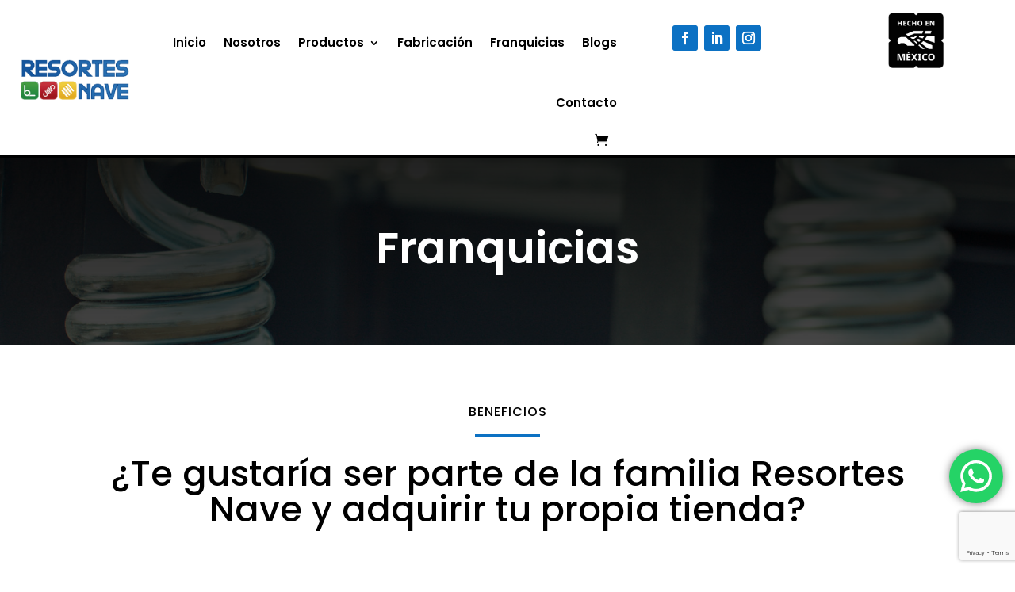

--- FILE ---
content_type: text/html; charset=utf-8
request_url: https://www.google.com/recaptcha/api2/anchor?ar=1&k=6LecyWkpAAAAAGDK2t29Qwq8-cCOYvhoVpKFgUAS&co=aHR0cHM6Ly9yZXNvcnRlc25hdmUuY29tOjQ0Mw..&hl=en&v=PoyoqOPhxBO7pBk68S4YbpHZ&size=invisible&anchor-ms=20000&execute-ms=30000&cb=lyu639q8c1dr
body_size: 48557
content:
<!DOCTYPE HTML><html dir="ltr" lang="en"><head><meta http-equiv="Content-Type" content="text/html; charset=UTF-8">
<meta http-equiv="X-UA-Compatible" content="IE=edge">
<title>reCAPTCHA</title>
<style type="text/css">
/* cyrillic-ext */
@font-face {
  font-family: 'Roboto';
  font-style: normal;
  font-weight: 400;
  font-stretch: 100%;
  src: url(//fonts.gstatic.com/s/roboto/v48/KFO7CnqEu92Fr1ME7kSn66aGLdTylUAMa3GUBHMdazTgWw.woff2) format('woff2');
  unicode-range: U+0460-052F, U+1C80-1C8A, U+20B4, U+2DE0-2DFF, U+A640-A69F, U+FE2E-FE2F;
}
/* cyrillic */
@font-face {
  font-family: 'Roboto';
  font-style: normal;
  font-weight: 400;
  font-stretch: 100%;
  src: url(//fonts.gstatic.com/s/roboto/v48/KFO7CnqEu92Fr1ME7kSn66aGLdTylUAMa3iUBHMdazTgWw.woff2) format('woff2');
  unicode-range: U+0301, U+0400-045F, U+0490-0491, U+04B0-04B1, U+2116;
}
/* greek-ext */
@font-face {
  font-family: 'Roboto';
  font-style: normal;
  font-weight: 400;
  font-stretch: 100%;
  src: url(//fonts.gstatic.com/s/roboto/v48/KFO7CnqEu92Fr1ME7kSn66aGLdTylUAMa3CUBHMdazTgWw.woff2) format('woff2');
  unicode-range: U+1F00-1FFF;
}
/* greek */
@font-face {
  font-family: 'Roboto';
  font-style: normal;
  font-weight: 400;
  font-stretch: 100%;
  src: url(//fonts.gstatic.com/s/roboto/v48/KFO7CnqEu92Fr1ME7kSn66aGLdTylUAMa3-UBHMdazTgWw.woff2) format('woff2');
  unicode-range: U+0370-0377, U+037A-037F, U+0384-038A, U+038C, U+038E-03A1, U+03A3-03FF;
}
/* math */
@font-face {
  font-family: 'Roboto';
  font-style: normal;
  font-weight: 400;
  font-stretch: 100%;
  src: url(//fonts.gstatic.com/s/roboto/v48/KFO7CnqEu92Fr1ME7kSn66aGLdTylUAMawCUBHMdazTgWw.woff2) format('woff2');
  unicode-range: U+0302-0303, U+0305, U+0307-0308, U+0310, U+0312, U+0315, U+031A, U+0326-0327, U+032C, U+032F-0330, U+0332-0333, U+0338, U+033A, U+0346, U+034D, U+0391-03A1, U+03A3-03A9, U+03B1-03C9, U+03D1, U+03D5-03D6, U+03F0-03F1, U+03F4-03F5, U+2016-2017, U+2034-2038, U+203C, U+2040, U+2043, U+2047, U+2050, U+2057, U+205F, U+2070-2071, U+2074-208E, U+2090-209C, U+20D0-20DC, U+20E1, U+20E5-20EF, U+2100-2112, U+2114-2115, U+2117-2121, U+2123-214F, U+2190, U+2192, U+2194-21AE, U+21B0-21E5, U+21F1-21F2, U+21F4-2211, U+2213-2214, U+2216-22FF, U+2308-230B, U+2310, U+2319, U+231C-2321, U+2336-237A, U+237C, U+2395, U+239B-23B7, U+23D0, U+23DC-23E1, U+2474-2475, U+25AF, U+25B3, U+25B7, U+25BD, U+25C1, U+25CA, U+25CC, U+25FB, U+266D-266F, U+27C0-27FF, U+2900-2AFF, U+2B0E-2B11, U+2B30-2B4C, U+2BFE, U+3030, U+FF5B, U+FF5D, U+1D400-1D7FF, U+1EE00-1EEFF;
}
/* symbols */
@font-face {
  font-family: 'Roboto';
  font-style: normal;
  font-weight: 400;
  font-stretch: 100%;
  src: url(//fonts.gstatic.com/s/roboto/v48/KFO7CnqEu92Fr1ME7kSn66aGLdTylUAMaxKUBHMdazTgWw.woff2) format('woff2');
  unicode-range: U+0001-000C, U+000E-001F, U+007F-009F, U+20DD-20E0, U+20E2-20E4, U+2150-218F, U+2190, U+2192, U+2194-2199, U+21AF, U+21E6-21F0, U+21F3, U+2218-2219, U+2299, U+22C4-22C6, U+2300-243F, U+2440-244A, U+2460-24FF, U+25A0-27BF, U+2800-28FF, U+2921-2922, U+2981, U+29BF, U+29EB, U+2B00-2BFF, U+4DC0-4DFF, U+FFF9-FFFB, U+10140-1018E, U+10190-1019C, U+101A0, U+101D0-101FD, U+102E0-102FB, U+10E60-10E7E, U+1D2C0-1D2D3, U+1D2E0-1D37F, U+1F000-1F0FF, U+1F100-1F1AD, U+1F1E6-1F1FF, U+1F30D-1F30F, U+1F315, U+1F31C, U+1F31E, U+1F320-1F32C, U+1F336, U+1F378, U+1F37D, U+1F382, U+1F393-1F39F, U+1F3A7-1F3A8, U+1F3AC-1F3AF, U+1F3C2, U+1F3C4-1F3C6, U+1F3CA-1F3CE, U+1F3D4-1F3E0, U+1F3ED, U+1F3F1-1F3F3, U+1F3F5-1F3F7, U+1F408, U+1F415, U+1F41F, U+1F426, U+1F43F, U+1F441-1F442, U+1F444, U+1F446-1F449, U+1F44C-1F44E, U+1F453, U+1F46A, U+1F47D, U+1F4A3, U+1F4B0, U+1F4B3, U+1F4B9, U+1F4BB, U+1F4BF, U+1F4C8-1F4CB, U+1F4D6, U+1F4DA, U+1F4DF, U+1F4E3-1F4E6, U+1F4EA-1F4ED, U+1F4F7, U+1F4F9-1F4FB, U+1F4FD-1F4FE, U+1F503, U+1F507-1F50B, U+1F50D, U+1F512-1F513, U+1F53E-1F54A, U+1F54F-1F5FA, U+1F610, U+1F650-1F67F, U+1F687, U+1F68D, U+1F691, U+1F694, U+1F698, U+1F6AD, U+1F6B2, U+1F6B9-1F6BA, U+1F6BC, U+1F6C6-1F6CF, U+1F6D3-1F6D7, U+1F6E0-1F6EA, U+1F6F0-1F6F3, U+1F6F7-1F6FC, U+1F700-1F7FF, U+1F800-1F80B, U+1F810-1F847, U+1F850-1F859, U+1F860-1F887, U+1F890-1F8AD, U+1F8B0-1F8BB, U+1F8C0-1F8C1, U+1F900-1F90B, U+1F93B, U+1F946, U+1F984, U+1F996, U+1F9E9, U+1FA00-1FA6F, U+1FA70-1FA7C, U+1FA80-1FA89, U+1FA8F-1FAC6, U+1FACE-1FADC, U+1FADF-1FAE9, U+1FAF0-1FAF8, U+1FB00-1FBFF;
}
/* vietnamese */
@font-face {
  font-family: 'Roboto';
  font-style: normal;
  font-weight: 400;
  font-stretch: 100%;
  src: url(//fonts.gstatic.com/s/roboto/v48/KFO7CnqEu92Fr1ME7kSn66aGLdTylUAMa3OUBHMdazTgWw.woff2) format('woff2');
  unicode-range: U+0102-0103, U+0110-0111, U+0128-0129, U+0168-0169, U+01A0-01A1, U+01AF-01B0, U+0300-0301, U+0303-0304, U+0308-0309, U+0323, U+0329, U+1EA0-1EF9, U+20AB;
}
/* latin-ext */
@font-face {
  font-family: 'Roboto';
  font-style: normal;
  font-weight: 400;
  font-stretch: 100%;
  src: url(//fonts.gstatic.com/s/roboto/v48/KFO7CnqEu92Fr1ME7kSn66aGLdTylUAMa3KUBHMdazTgWw.woff2) format('woff2');
  unicode-range: U+0100-02BA, U+02BD-02C5, U+02C7-02CC, U+02CE-02D7, U+02DD-02FF, U+0304, U+0308, U+0329, U+1D00-1DBF, U+1E00-1E9F, U+1EF2-1EFF, U+2020, U+20A0-20AB, U+20AD-20C0, U+2113, U+2C60-2C7F, U+A720-A7FF;
}
/* latin */
@font-face {
  font-family: 'Roboto';
  font-style: normal;
  font-weight: 400;
  font-stretch: 100%;
  src: url(//fonts.gstatic.com/s/roboto/v48/KFO7CnqEu92Fr1ME7kSn66aGLdTylUAMa3yUBHMdazQ.woff2) format('woff2');
  unicode-range: U+0000-00FF, U+0131, U+0152-0153, U+02BB-02BC, U+02C6, U+02DA, U+02DC, U+0304, U+0308, U+0329, U+2000-206F, U+20AC, U+2122, U+2191, U+2193, U+2212, U+2215, U+FEFF, U+FFFD;
}
/* cyrillic-ext */
@font-face {
  font-family: 'Roboto';
  font-style: normal;
  font-weight: 500;
  font-stretch: 100%;
  src: url(//fonts.gstatic.com/s/roboto/v48/KFO7CnqEu92Fr1ME7kSn66aGLdTylUAMa3GUBHMdazTgWw.woff2) format('woff2');
  unicode-range: U+0460-052F, U+1C80-1C8A, U+20B4, U+2DE0-2DFF, U+A640-A69F, U+FE2E-FE2F;
}
/* cyrillic */
@font-face {
  font-family: 'Roboto';
  font-style: normal;
  font-weight: 500;
  font-stretch: 100%;
  src: url(//fonts.gstatic.com/s/roboto/v48/KFO7CnqEu92Fr1ME7kSn66aGLdTylUAMa3iUBHMdazTgWw.woff2) format('woff2');
  unicode-range: U+0301, U+0400-045F, U+0490-0491, U+04B0-04B1, U+2116;
}
/* greek-ext */
@font-face {
  font-family: 'Roboto';
  font-style: normal;
  font-weight: 500;
  font-stretch: 100%;
  src: url(//fonts.gstatic.com/s/roboto/v48/KFO7CnqEu92Fr1ME7kSn66aGLdTylUAMa3CUBHMdazTgWw.woff2) format('woff2');
  unicode-range: U+1F00-1FFF;
}
/* greek */
@font-face {
  font-family: 'Roboto';
  font-style: normal;
  font-weight: 500;
  font-stretch: 100%;
  src: url(//fonts.gstatic.com/s/roboto/v48/KFO7CnqEu92Fr1ME7kSn66aGLdTylUAMa3-UBHMdazTgWw.woff2) format('woff2');
  unicode-range: U+0370-0377, U+037A-037F, U+0384-038A, U+038C, U+038E-03A1, U+03A3-03FF;
}
/* math */
@font-face {
  font-family: 'Roboto';
  font-style: normal;
  font-weight: 500;
  font-stretch: 100%;
  src: url(//fonts.gstatic.com/s/roboto/v48/KFO7CnqEu92Fr1ME7kSn66aGLdTylUAMawCUBHMdazTgWw.woff2) format('woff2');
  unicode-range: U+0302-0303, U+0305, U+0307-0308, U+0310, U+0312, U+0315, U+031A, U+0326-0327, U+032C, U+032F-0330, U+0332-0333, U+0338, U+033A, U+0346, U+034D, U+0391-03A1, U+03A3-03A9, U+03B1-03C9, U+03D1, U+03D5-03D6, U+03F0-03F1, U+03F4-03F5, U+2016-2017, U+2034-2038, U+203C, U+2040, U+2043, U+2047, U+2050, U+2057, U+205F, U+2070-2071, U+2074-208E, U+2090-209C, U+20D0-20DC, U+20E1, U+20E5-20EF, U+2100-2112, U+2114-2115, U+2117-2121, U+2123-214F, U+2190, U+2192, U+2194-21AE, U+21B0-21E5, U+21F1-21F2, U+21F4-2211, U+2213-2214, U+2216-22FF, U+2308-230B, U+2310, U+2319, U+231C-2321, U+2336-237A, U+237C, U+2395, U+239B-23B7, U+23D0, U+23DC-23E1, U+2474-2475, U+25AF, U+25B3, U+25B7, U+25BD, U+25C1, U+25CA, U+25CC, U+25FB, U+266D-266F, U+27C0-27FF, U+2900-2AFF, U+2B0E-2B11, U+2B30-2B4C, U+2BFE, U+3030, U+FF5B, U+FF5D, U+1D400-1D7FF, U+1EE00-1EEFF;
}
/* symbols */
@font-face {
  font-family: 'Roboto';
  font-style: normal;
  font-weight: 500;
  font-stretch: 100%;
  src: url(//fonts.gstatic.com/s/roboto/v48/KFO7CnqEu92Fr1ME7kSn66aGLdTylUAMaxKUBHMdazTgWw.woff2) format('woff2');
  unicode-range: U+0001-000C, U+000E-001F, U+007F-009F, U+20DD-20E0, U+20E2-20E4, U+2150-218F, U+2190, U+2192, U+2194-2199, U+21AF, U+21E6-21F0, U+21F3, U+2218-2219, U+2299, U+22C4-22C6, U+2300-243F, U+2440-244A, U+2460-24FF, U+25A0-27BF, U+2800-28FF, U+2921-2922, U+2981, U+29BF, U+29EB, U+2B00-2BFF, U+4DC0-4DFF, U+FFF9-FFFB, U+10140-1018E, U+10190-1019C, U+101A0, U+101D0-101FD, U+102E0-102FB, U+10E60-10E7E, U+1D2C0-1D2D3, U+1D2E0-1D37F, U+1F000-1F0FF, U+1F100-1F1AD, U+1F1E6-1F1FF, U+1F30D-1F30F, U+1F315, U+1F31C, U+1F31E, U+1F320-1F32C, U+1F336, U+1F378, U+1F37D, U+1F382, U+1F393-1F39F, U+1F3A7-1F3A8, U+1F3AC-1F3AF, U+1F3C2, U+1F3C4-1F3C6, U+1F3CA-1F3CE, U+1F3D4-1F3E0, U+1F3ED, U+1F3F1-1F3F3, U+1F3F5-1F3F7, U+1F408, U+1F415, U+1F41F, U+1F426, U+1F43F, U+1F441-1F442, U+1F444, U+1F446-1F449, U+1F44C-1F44E, U+1F453, U+1F46A, U+1F47D, U+1F4A3, U+1F4B0, U+1F4B3, U+1F4B9, U+1F4BB, U+1F4BF, U+1F4C8-1F4CB, U+1F4D6, U+1F4DA, U+1F4DF, U+1F4E3-1F4E6, U+1F4EA-1F4ED, U+1F4F7, U+1F4F9-1F4FB, U+1F4FD-1F4FE, U+1F503, U+1F507-1F50B, U+1F50D, U+1F512-1F513, U+1F53E-1F54A, U+1F54F-1F5FA, U+1F610, U+1F650-1F67F, U+1F687, U+1F68D, U+1F691, U+1F694, U+1F698, U+1F6AD, U+1F6B2, U+1F6B9-1F6BA, U+1F6BC, U+1F6C6-1F6CF, U+1F6D3-1F6D7, U+1F6E0-1F6EA, U+1F6F0-1F6F3, U+1F6F7-1F6FC, U+1F700-1F7FF, U+1F800-1F80B, U+1F810-1F847, U+1F850-1F859, U+1F860-1F887, U+1F890-1F8AD, U+1F8B0-1F8BB, U+1F8C0-1F8C1, U+1F900-1F90B, U+1F93B, U+1F946, U+1F984, U+1F996, U+1F9E9, U+1FA00-1FA6F, U+1FA70-1FA7C, U+1FA80-1FA89, U+1FA8F-1FAC6, U+1FACE-1FADC, U+1FADF-1FAE9, U+1FAF0-1FAF8, U+1FB00-1FBFF;
}
/* vietnamese */
@font-face {
  font-family: 'Roboto';
  font-style: normal;
  font-weight: 500;
  font-stretch: 100%;
  src: url(//fonts.gstatic.com/s/roboto/v48/KFO7CnqEu92Fr1ME7kSn66aGLdTylUAMa3OUBHMdazTgWw.woff2) format('woff2');
  unicode-range: U+0102-0103, U+0110-0111, U+0128-0129, U+0168-0169, U+01A0-01A1, U+01AF-01B0, U+0300-0301, U+0303-0304, U+0308-0309, U+0323, U+0329, U+1EA0-1EF9, U+20AB;
}
/* latin-ext */
@font-face {
  font-family: 'Roboto';
  font-style: normal;
  font-weight: 500;
  font-stretch: 100%;
  src: url(//fonts.gstatic.com/s/roboto/v48/KFO7CnqEu92Fr1ME7kSn66aGLdTylUAMa3KUBHMdazTgWw.woff2) format('woff2');
  unicode-range: U+0100-02BA, U+02BD-02C5, U+02C7-02CC, U+02CE-02D7, U+02DD-02FF, U+0304, U+0308, U+0329, U+1D00-1DBF, U+1E00-1E9F, U+1EF2-1EFF, U+2020, U+20A0-20AB, U+20AD-20C0, U+2113, U+2C60-2C7F, U+A720-A7FF;
}
/* latin */
@font-face {
  font-family: 'Roboto';
  font-style: normal;
  font-weight: 500;
  font-stretch: 100%;
  src: url(//fonts.gstatic.com/s/roboto/v48/KFO7CnqEu92Fr1ME7kSn66aGLdTylUAMa3yUBHMdazQ.woff2) format('woff2');
  unicode-range: U+0000-00FF, U+0131, U+0152-0153, U+02BB-02BC, U+02C6, U+02DA, U+02DC, U+0304, U+0308, U+0329, U+2000-206F, U+20AC, U+2122, U+2191, U+2193, U+2212, U+2215, U+FEFF, U+FFFD;
}
/* cyrillic-ext */
@font-face {
  font-family: 'Roboto';
  font-style: normal;
  font-weight: 900;
  font-stretch: 100%;
  src: url(//fonts.gstatic.com/s/roboto/v48/KFO7CnqEu92Fr1ME7kSn66aGLdTylUAMa3GUBHMdazTgWw.woff2) format('woff2');
  unicode-range: U+0460-052F, U+1C80-1C8A, U+20B4, U+2DE0-2DFF, U+A640-A69F, U+FE2E-FE2F;
}
/* cyrillic */
@font-face {
  font-family: 'Roboto';
  font-style: normal;
  font-weight: 900;
  font-stretch: 100%;
  src: url(//fonts.gstatic.com/s/roboto/v48/KFO7CnqEu92Fr1ME7kSn66aGLdTylUAMa3iUBHMdazTgWw.woff2) format('woff2');
  unicode-range: U+0301, U+0400-045F, U+0490-0491, U+04B0-04B1, U+2116;
}
/* greek-ext */
@font-face {
  font-family: 'Roboto';
  font-style: normal;
  font-weight: 900;
  font-stretch: 100%;
  src: url(//fonts.gstatic.com/s/roboto/v48/KFO7CnqEu92Fr1ME7kSn66aGLdTylUAMa3CUBHMdazTgWw.woff2) format('woff2');
  unicode-range: U+1F00-1FFF;
}
/* greek */
@font-face {
  font-family: 'Roboto';
  font-style: normal;
  font-weight: 900;
  font-stretch: 100%;
  src: url(//fonts.gstatic.com/s/roboto/v48/KFO7CnqEu92Fr1ME7kSn66aGLdTylUAMa3-UBHMdazTgWw.woff2) format('woff2');
  unicode-range: U+0370-0377, U+037A-037F, U+0384-038A, U+038C, U+038E-03A1, U+03A3-03FF;
}
/* math */
@font-face {
  font-family: 'Roboto';
  font-style: normal;
  font-weight: 900;
  font-stretch: 100%;
  src: url(//fonts.gstatic.com/s/roboto/v48/KFO7CnqEu92Fr1ME7kSn66aGLdTylUAMawCUBHMdazTgWw.woff2) format('woff2');
  unicode-range: U+0302-0303, U+0305, U+0307-0308, U+0310, U+0312, U+0315, U+031A, U+0326-0327, U+032C, U+032F-0330, U+0332-0333, U+0338, U+033A, U+0346, U+034D, U+0391-03A1, U+03A3-03A9, U+03B1-03C9, U+03D1, U+03D5-03D6, U+03F0-03F1, U+03F4-03F5, U+2016-2017, U+2034-2038, U+203C, U+2040, U+2043, U+2047, U+2050, U+2057, U+205F, U+2070-2071, U+2074-208E, U+2090-209C, U+20D0-20DC, U+20E1, U+20E5-20EF, U+2100-2112, U+2114-2115, U+2117-2121, U+2123-214F, U+2190, U+2192, U+2194-21AE, U+21B0-21E5, U+21F1-21F2, U+21F4-2211, U+2213-2214, U+2216-22FF, U+2308-230B, U+2310, U+2319, U+231C-2321, U+2336-237A, U+237C, U+2395, U+239B-23B7, U+23D0, U+23DC-23E1, U+2474-2475, U+25AF, U+25B3, U+25B7, U+25BD, U+25C1, U+25CA, U+25CC, U+25FB, U+266D-266F, U+27C0-27FF, U+2900-2AFF, U+2B0E-2B11, U+2B30-2B4C, U+2BFE, U+3030, U+FF5B, U+FF5D, U+1D400-1D7FF, U+1EE00-1EEFF;
}
/* symbols */
@font-face {
  font-family: 'Roboto';
  font-style: normal;
  font-weight: 900;
  font-stretch: 100%;
  src: url(//fonts.gstatic.com/s/roboto/v48/KFO7CnqEu92Fr1ME7kSn66aGLdTylUAMaxKUBHMdazTgWw.woff2) format('woff2');
  unicode-range: U+0001-000C, U+000E-001F, U+007F-009F, U+20DD-20E0, U+20E2-20E4, U+2150-218F, U+2190, U+2192, U+2194-2199, U+21AF, U+21E6-21F0, U+21F3, U+2218-2219, U+2299, U+22C4-22C6, U+2300-243F, U+2440-244A, U+2460-24FF, U+25A0-27BF, U+2800-28FF, U+2921-2922, U+2981, U+29BF, U+29EB, U+2B00-2BFF, U+4DC0-4DFF, U+FFF9-FFFB, U+10140-1018E, U+10190-1019C, U+101A0, U+101D0-101FD, U+102E0-102FB, U+10E60-10E7E, U+1D2C0-1D2D3, U+1D2E0-1D37F, U+1F000-1F0FF, U+1F100-1F1AD, U+1F1E6-1F1FF, U+1F30D-1F30F, U+1F315, U+1F31C, U+1F31E, U+1F320-1F32C, U+1F336, U+1F378, U+1F37D, U+1F382, U+1F393-1F39F, U+1F3A7-1F3A8, U+1F3AC-1F3AF, U+1F3C2, U+1F3C4-1F3C6, U+1F3CA-1F3CE, U+1F3D4-1F3E0, U+1F3ED, U+1F3F1-1F3F3, U+1F3F5-1F3F7, U+1F408, U+1F415, U+1F41F, U+1F426, U+1F43F, U+1F441-1F442, U+1F444, U+1F446-1F449, U+1F44C-1F44E, U+1F453, U+1F46A, U+1F47D, U+1F4A3, U+1F4B0, U+1F4B3, U+1F4B9, U+1F4BB, U+1F4BF, U+1F4C8-1F4CB, U+1F4D6, U+1F4DA, U+1F4DF, U+1F4E3-1F4E6, U+1F4EA-1F4ED, U+1F4F7, U+1F4F9-1F4FB, U+1F4FD-1F4FE, U+1F503, U+1F507-1F50B, U+1F50D, U+1F512-1F513, U+1F53E-1F54A, U+1F54F-1F5FA, U+1F610, U+1F650-1F67F, U+1F687, U+1F68D, U+1F691, U+1F694, U+1F698, U+1F6AD, U+1F6B2, U+1F6B9-1F6BA, U+1F6BC, U+1F6C6-1F6CF, U+1F6D3-1F6D7, U+1F6E0-1F6EA, U+1F6F0-1F6F3, U+1F6F7-1F6FC, U+1F700-1F7FF, U+1F800-1F80B, U+1F810-1F847, U+1F850-1F859, U+1F860-1F887, U+1F890-1F8AD, U+1F8B0-1F8BB, U+1F8C0-1F8C1, U+1F900-1F90B, U+1F93B, U+1F946, U+1F984, U+1F996, U+1F9E9, U+1FA00-1FA6F, U+1FA70-1FA7C, U+1FA80-1FA89, U+1FA8F-1FAC6, U+1FACE-1FADC, U+1FADF-1FAE9, U+1FAF0-1FAF8, U+1FB00-1FBFF;
}
/* vietnamese */
@font-face {
  font-family: 'Roboto';
  font-style: normal;
  font-weight: 900;
  font-stretch: 100%;
  src: url(//fonts.gstatic.com/s/roboto/v48/KFO7CnqEu92Fr1ME7kSn66aGLdTylUAMa3OUBHMdazTgWw.woff2) format('woff2');
  unicode-range: U+0102-0103, U+0110-0111, U+0128-0129, U+0168-0169, U+01A0-01A1, U+01AF-01B0, U+0300-0301, U+0303-0304, U+0308-0309, U+0323, U+0329, U+1EA0-1EF9, U+20AB;
}
/* latin-ext */
@font-face {
  font-family: 'Roboto';
  font-style: normal;
  font-weight: 900;
  font-stretch: 100%;
  src: url(//fonts.gstatic.com/s/roboto/v48/KFO7CnqEu92Fr1ME7kSn66aGLdTylUAMa3KUBHMdazTgWw.woff2) format('woff2');
  unicode-range: U+0100-02BA, U+02BD-02C5, U+02C7-02CC, U+02CE-02D7, U+02DD-02FF, U+0304, U+0308, U+0329, U+1D00-1DBF, U+1E00-1E9F, U+1EF2-1EFF, U+2020, U+20A0-20AB, U+20AD-20C0, U+2113, U+2C60-2C7F, U+A720-A7FF;
}
/* latin */
@font-face {
  font-family: 'Roboto';
  font-style: normal;
  font-weight: 900;
  font-stretch: 100%;
  src: url(//fonts.gstatic.com/s/roboto/v48/KFO7CnqEu92Fr1ME7kSn66aGLdTylUAMa3yUBHMdazQ.woff2) format('woff2');
  unicode-range: U+0000-00FF, U+0131, U+0152-0153, U+02BB-02BC, U+02C6, U+02DA, U+02DC, U+0304, U+0308, U+0329, U+2000-206F, U+20AC, U+2122, U+2191, U+2193, U+2212, U+2215, U+FEFF, U+FFFD;
}

</style>
<link rel="stylesheet" type="text/css" href="https://www.gstatic.com/recaptcha/releases/PoyoqOPhxBO7pBk68S4YbpHZ/styles__ltr.css">
<script nonce="IPIRy7mqiUVP6HYXEsTQNA" type="text/javascript">window['__recaptcha_api'] = 'https://www.google.com/recaptcha/api2/';</script>
<script type="text/javascript" src="https://www.gstatic.com/recaptcha/releases/PoyoqOPhxBO7pBk68S4YbpHZ/recaptcha__en.js" nonce="IPIRy7mqiUVP6HYXEsTQNA">
      
    </script></head>
<body><div id="rc-anchor-alert" class="rc-anchor-alert"></div>
<input type="hidden" id="recaptcha-token" value="[base64]">
<script type="text/javascript" nonce="IPIRy7mqiUVP6HYXEsTQNA">
      recaptcha.anchor.Main.init("[\x22ainput\x22,[\x22bgdata\x22,\x22\x22,\[base64]/[base64]/[base64]/[base64]/[base64]/[base64]/[base64]/[base64]/[base64]/[base64]\\u003d\x22,\[base64]\x22,\x22w6Ziw44Cw6rDsTbCiDUrwokpbBbDrcK+Mh7DoMKlDjfCr8OEd8K0SRzDicK+w6HCjWkDM8O0w4PCix85w6dLwrjDgAUBw5o8ajNofcOXwoNDw5Ayw7crA2BRw78+wr5CVGgQB8O0w6TDlkpew4lwbQgcUU/DvMKjw5V+e8OTDMO1McORHMKswrHChwwtw4nCkcKrJMKDw6FpMMOjXxF4EENxwo50wrJgAMO7J3rDpRwFD8O1wq/DmcKBw4g/Dz/Do8OvQ25nN8KowovCmsK3w4rDpcOWwpXDscOuw7vChV5lRcKpwpkXQTwFw5vDtB7DrcOTw4fDosOrd8OwwrzCvMKawpHCjQ5bwqk3f8OswrlmwqJPw6LDrMOxG0vCkVrCuCpIwpQ6EcORwpvDhMK+Y8Orw7TCusKAw75rOjXDgMKGwq/CqMOda1vDuFNCwojDviMCw4XCln/ChElHcFJ9QMOeM3N6VGvDmX7Cv8Odwq7ClcOWNk/Ci0HCsxMiXxDCtsOMw7lkw5FBwr5VwpRqYDrCmmbDnsO9WcONKcKPayApwqbCsGkHw6TCgGrCrsOlZcO4bTTCtMOBwr7DtMKcw4oBw6nCnMOSwrHCjmJ/wrhKHWrDg8Kww7DCr8KQeiMYNxIcwqkpXcKNwpNMEsOTwqrDocONwqzDmMKjw6hjw67DtsOPw7RxwrtmwrTCkwA8bcK/bXRqwrjDrsOHwrBHw4pkw6rDvTA9U8K9GMOWI1wuM3FqKlU/[base64]/Dvgd2FsKSI1bDt8KNQ1Z2bsOIY3dhw4fCj14lw4RHO3XDusKawpHCo8Olw6DDk8K6WcO/w7TCnMOJYcOQw7nDgsKuwpjDlnIKJ8O2wqXDl8Oww61yOwEBQ8O/w6XCjB9Zw5JTw4bDs2MgwqvDt3PCmMKdw6nDtsOawoTCocKcS8O7FcKfD8Opw5BrwrtWw7Zcw7nCn8O2w7ItJcO3czHDowzCqjfDjMOAwofCuX/ClcKudW4gSTjCsRrDksOeLsKUeFnCmsKQC0IbW8O1dn7Cs8KPDMOww4N6Sz0ww7rDqcKBwpPDnC88wpnDosKLHsKXHcOIZjLDg2tMcgPDpUrCtxnDhX0iwoZdCcO7w4F2JMOmVsKbKcOUwoFMCB3Dn8K/w7IHMsKGwq5qwqvCkC5rw5fDjz9tRH1hDx7CvMOow4NFwovDkMKIw4Rxw4/Dh3Euw7pWdcK6W8OYU8KuwqjDg8KuOhLCl0k7wpwswro3wpsew6IHNMOYwovCizkvIMOcCXjCrsKBKn/Dr2BmYxPDnS7Dm3XDlcKewoFkwqVWKznDuzsSwqzCg8K1w7tnQMKReQzDlh7DhsK7w68yd8OTw4BbR8OrwrvCvMK2w5PDucKzwplyw40oWcKNwrYMwr3CrSNGH8OPw4/ClTomw67ClsKGAE0Ywr1KwoTCgcOxwpMJeMOwwr8EwoDCssOgDsKBQsOpwooSGTrCpsO1w5I4KB3DmmfCjQINw4jCjlstwoPCv8ODKsKbLDMdwpjDj8KzIg3Dj8KaJyHDoxTDqnbDgjs3UMOzPcKAYsO5w5F9w5E/wpLDgsKZwoXCry7Cr8ONwrIRwpPDqHHDml5tFQguNDTCgMOHwqxTG8OzwqhQwrdNwqA7bcO9w4HCocOnSBBzIcOowroAw5XCgQxTMMOnamzCh8OdMsKnIsO6w7Z3wpNVYsKEYMKxE8OPwpzDjsK/w6TDncOaeDPCncKxwpQhw4PCkgp2wpNJwpjDrTcBwpXCikR3wq7DosK7DyYcHsKXw4xmHUPDjXzDuMK/wpMWwrvCmnXDgMK/w5AteS80wrUuw47CvsKdXcKMwovDrMKRw5E0w7TCk8Oywo84EcKywpIFw4XCoRMpOCMgw73DuVQFw4zCocKXIMOtwpBsN8O4WcOIwqkiwrjDk8OJwqrDpj7DhSnDvALDpCPCo8OnbE7DnMOkw5VDdHnDvh3Cu3bDg2bDhSsVwoTCk8KbHHIzwqMAw4/DocOjwpsdDcKLbMKrw68wwrpQQ8KUw6/CtMO0w7Z+VMOeaS/ClyDDoMKJXX/CsjxpEMO9wrkuw6zChsKXBiXCjjMFEcKsEMKWJikbw7QCMMOcHcOKYcOqwo1Ywo5Ka8KJw6EWIiVUwodZX8KCwr5kw5xqw67CrU5AE8Oqwqgkw7Q9w4rChsOSw53CucOaY8K9XDMBw4FIS8ODwo/CmyHCj8KpwrPCh8K3IhDDribCiMKQSsO9HV04E2Icwo3DtcOtw7haw5J4w6kXw4hoLQNXXl9cwqvDujEfFcOzwrDDu8KadyvCtMOxCHl3wrptN8O/wqbDo8OGw6NvOWsxwo5TdcOqBi3DpsOCw5AJw6nCj8KyJ8KDT8K8LcKDXcOow6DDksKmwrnDinPDvcKVbcOhwp08KnTDuifCscOvwrfDv8Klw7HDkUXCg8ObwokSZsKaSsK+VVcxw71lw5sGUSEYIMOudR/[base64]/[base64]/Ds8Kswp/DocKdwrFwfcOowrTDqwxpw5bCkMO8JyPDgA4lGX/ClBrDn8Kfw4ZMFGXDqnLCssKewoITwqXCjyHCkiRew4jCtBbDhsOuIVh7AUXDh2TDqsOkwr7DsMK4S13DtmzCm8ODFsOQw6HCuENEw58QZcK7QRovd8Kkw7l9wpzClHwBccKHHklmw6PDssO/wrbDj8KcwrHCm8KCw4svDMKEwoVKwqzCiMOZRVkPw4LCmcKGwo/ChsOhTcKRw4dPGFxdwpswwrRJfUliwrt5I8Kdwr1ROTvDg1x6D0PDnMKew4TChMKxw4RFGxzCmQPDqGDDgcOFcnLClQDCmMO5w45uworCj8KBcsKUw7YdEQQnw5TClcKnJxNBCsKDZsOoHFTCr8O2wrRIMMOcNB4Nw67CoMOcQ8O/[base64]/CocKKAsKWWW4NQUvDssKoCWJ9bF91JMKnXnvDoMO9UMKDEMO8wqbCisOiSD/[base64]/CmsOnwoXCjjxhUgpnNgLCqcOMEC4Ywp9gccOpw4RbfMKQK8K8w4DDuDnDn8Otw5nCqx5dwpnDugvCvsKgYMK0w73CpRNBw6daEsOgw6VIA1fCiRtdYcOiwozDssOew7DCpwQkwqpneDDCowXDqWzDusKdPyARw4/Cj8OxwrrDh8KIwrDCucOqAU3CpcKDw4XCqEkKwrnCgEbDn8O3YMKfwpfCpMKRUyzDmmjCocKbLsK4wr3Cq2Zew5rCksO8w69fEsKME2vCqMK+V3Few6zCsTRiacOEw4JYTcKSw5JTwpkxw6o5wqkBWsKgw77CpMK/[base64]/[base64]/CpsKMYyXDs8OBwobCjiMKbcOFa8Opw6UAecOTw4LCixMuw6XCm8OAORjDhRHCuMKLw7rDqBrDr0ccCsKMcmTDpUbCmMOsw6EFZcK8TRoVf8Kkw7HCvwfDt8OYJMOVw7XDqcKjwqF6bGrCsh/[base64]/Cq8O1blllLsOJwqrCosOGwq7DnyEpG8OmCMK/RB0VBn/CmnQSw7DDp8OTwrrCm8OYw6bCg8KwwrcXwrPDsTICwociCzpYQMKtw6HCgSHCmijCtipHw4TCjMOQA2zDuCBpV2jCqUPCkx4awptAw4/DgsKGw5PDiQ7Dv8K+w4HDqcOowoJDJMKhPsO4FGJROGU3ZsK7w48iwoV8wpkEw6kyw6FEw5Mrw6rCjcObATVDwq5iejXDmcKaGMKEwqnCscKnD8K/JSTDn3vCsMOnXwTCm8OnwqLCkcOiPMOUUsOxYcKBdR3CrMK5YE5owrZ3AMKXw7JGwq/CrMKQFjEGw78wEMO4fMKhPijDhzTDo8KzesKGYcOuWMKqF31Aw4gmwp49w4hee8KLw5nDqE3DlMOxwoLCjMO4w5LDhcKfw6fCkMOaw67DmD9EfFpge8KFwro0fSvCixjDh3HChsKfEcO7w4YcYcOyP8KfTcONaCNTdsOlNmcrKRrCo3jDoixscMOqw5DDm8Ktw7MMHC/DvVBrw7PDkRvChQNgwoLDvcOZChjDjGXClsOQEDXDnn/Cu8OFIMOxZsOtw4rCosKhw4gvwrPCk8KOdGDCnxbCu0vCqxV5w5XDkmExbk9UHsOhY8Oqw6vDvMKdDMOIwqwYKcOHwqDDkMKOwpTDm8KwwoXCtSzCrxDCjmVKEn3DmT3DiibCjsO7fsKWXEw4MEfCm8OUFlbDqcOlw4/[base64]/[base64]/DhQHDj8KNTkgBw7bDvRbCiX/CvcKSTxoPVMKNw4NsKyvDssKvw6vChcKJLMOOwrsybCkwVmjChBjCh8OoP8Ktdn7CmDJUbsKpw4l2w7ZRwo/[base64]/CocOwwpFMw5R1w7DCt05Gwo5ywr3CvF/CpMKew5HDncONUcOxwqFlJR93wrzCisOWw4Y/w5nClcKWOybCuFTDnRLCh8OhYcOuw4llwqliwpVbw7gow4A+w5PDv8KXU8O0wqXDgsK4UMKJSMKlEsKhCsOhw4bCrHMMw6s3wpMmw53DilHDiXjCsA3DqGfDpADCrHAodVsBwrbCiD3DuMKnKx4SfwPDgsKsSiLCsRjDmRDCosK1w7vDtMKOJljDihU/[base64]/[base64]/wrc5w6jDtsOMMMOEX8KqHX/CpW7CtcO9JUdiTn5IwqdfF3/CicKKUcKowrzDhVfCksKGwqrDtsKMwonDlg3CicK1VknDh8Kew7jDl8K/[base64]/DvC0sYMOQw7DDuMKTw5RTIWdMN2jCgsK/wr5kV8OEAV/DhsO9amTChcOrw78iasK0HsOoX8KTO8OVwoRewpPCpi4nwr5Nw5vDhxcAwoTCl34HwoLDjCRYV8OVwp5Cw5PDqFjCpG0ZwpfCs8OBw5XDhsKyw5wGRkMjWRvCtC9WTcKiZVfDrsKmSwNeXsODwqM/DxowccKvwp7DsR3Dp8O0ScOffsOAPsKjw4d/WiQTd31obT54w7rDqxoMUSVowrMzw50Hw6zCiCZdTmdsEzTDg8Kaw5hzewM0HMOkwoXDpjHDl8O/FWzDoDsGNzkVwoDCjQo7wrEmOnnCusOgwo7CqgPCgwTCkzwNw7HDvcK0w5sxwq8+Yk7DvsKjw5jDucOFbcOhKMOgwoZJw7Y2eAXDkMKPwqXCiyAPeHbCssOGTMKqw6NewpDCplZMFcOaI8KxQ0PCnW4dHHvDhFDDocO/[base64]/wpjCksOnwrV5E8Ogwp/[base64]/DpC7Dpy4Iw6rCuTsXZRBFwrJYMsOzCMKnw43CnHjCoVzCtMKXC8KnFQRLcx0Gw4PDrMKbw7PCuh1AWijDihk7FcKZUwIlVT3ClErDmRZRwq42wop3bsKWwrllw5MNwrJhVsO2XXVvISrCvV/[base64]/SsKuw5zCmMK1fcOLDMKucBrDpcKtZVjDmsKzNMOhbHnCh8Kqa8Ocw6tUWcKLw7bCp24rwrA6f2shwp/Drj/DosOHwq7DtcKEHwdowqTDlcOLwp/CvUXCtDN0wr9uD8OPRsOPw43Cs8KbwrnCrnXCnsOjNcKcB8KKwrzDsG9ZK2BTWsKSYMObXsKKwqvCoMKOw4kEwrtww7TCsjUawrPCoFbDlD/CtATCtmgDw5zDhMOIFcKZwodicQh9wpPCh8O6Lg7Dg25Sw5BCw6h/EcKYe0gNcMKYLEfDqh94wpYnwojDpsO7XcODPMOcwo8zw7vCosKVV8KydsKQFMO6LWYYw4HCg8KkBFjCjx7DjcOaQFZdKwdBHlzCmsOlZ8KYwoRcEcOkw6JOOyHCjzvCsi3CmnLCksKxSRfDvMOsJ8Ktw5k/S8KSKDDCjMKqNXlmScKjNTZPw4R1UMOAfjTDjMOCwqnCmUIxWcKKAwY8wqNJw67CisOWAsKDUMOIw71/[base64]/[base64]/CiH5macORwo4qw5pVwqvDszrDrBsDHcORw4MCw6IhwqwcPcOydDbCg8Oow4EBHcKDXMKgEVvDq8K2JzMkw4AHw4bDpsKbWS7Cs8OwQsOlVcKWYsOtUsKGDMOFwo/[base64]/DvznCo8OWXmlawqPChsKTw58uLkY4w7rDhn7CrcOOwo81H8K+H8KZwpzDlinDusOnwrQFwqcDKsOYw70/c8K/w6DCt8KBwq3CtWnDm8KHwoxzwpxPwp1NQsOHw5xWwpDCkwY8NB3DjcOew6gKWxcnwoPDvj7CksKBw6MKw7HCti3Dmhg/UGHDugrCo2Ixb3PCiT/CgcKswqvCjMKWwrwJR8OhesK/w43DkQbCllTChQvCnhrDpSbDr8OJw7htwqBGw4ZXZgzCosOMw4TDuMKOwqHClCLDgMKAw7UQZi4awph6w54dSSvCtMO0w49ww5FEOjTDq8KFZ8OgW3Y9w7NOJxDDg8KhwrvCusKcTDHCqRTDucO1dMKff8Oxw43CgsKYMkJNwp/[base64]/w73CtTDCvMKcwpJNB8KIUH5CwrPChMK/HsKXWUN1UMOFw75jX8KRVMKKw5UKBXg4YMO8AcOMwq9sNMO0VsOxw6gIw5XDhTHDtcOFw4rClEfDuMO0Lx7Ci8KUKcKHGMORw6/DhxdSKcKWwrrDnMKnN8ONwrkBw5nCjEwqwpgYd8Kkw5TCkcOyZ8OCRH/Ch2o4cxpGYj7DgTjCv8K0J3pGwrvDslhawqDDo8Kmw7XCu8OvIEjCujbDjyvDt3BoEsOFD08yw7HCicKdScOzI082F8K9w5Ucw63DlcOjUcK9cV/DjAnCgsK5NMO3GMKSw5kVwqPCsRAlbMK/[base64]/DrMKkw4kZw5FTwovDvEJWw67Dj8K0w6LDgjAxwrTDgsKDLl5uwr/CiMKKfMKSwq5tXUEkw688wofCiEUYwpjDmQh9fWHDlzHDg3jCnMKxOsKqwrsXdiHCrh7DswLCnwzDnkR8woRowqNXw7HCqyXDrBXCnMOWWCXCo1vDtcKeIcK7JCsLD0bDq0wqw5rCusKhwrnCiMOkwpLCtj/CjlPCkWjDgyPDn8KWf8Kdwo4Ywr9pbGl6wo3CkCVvw4wqCHZew5MrK8K1ExbCj1xRwoUIZcK6JcKGwqoawrHDscOGJcO/N8ONXlwkw47ClcKbfX0bAMKkwp5rwpXCvgHDg0fDk8Kkwo84fBEnd1QUwrl+w7Ykw6tEw7h9bnkQB0LCvykFwoVtwrllw5HCr8O5w5fCoiHCrcKiSzrCnSvChsKxwrpiw5QJfyTCrcKdNDR/[base64]/w53DmcOtw4bDgDFhd8OKcgfDl8Ohw5EAw77DisONPsKaO0HDkA7CsEZGw4/CqcKDw5RlNDIkHcOlFFnCscOxw7nDmydLQ8KZExHCh24Yw5LCoMKnMgfDoW0GwpHCuC/DhyFfHBbCky4tHRgxGMKiw5DDtA7DvcKRXFomwqVawpvCvEMbEMKcIB3DiysXw4fCvFQWb8Obw5HCkw4dcXHCl8KUSR8lVyvCnW52wolNw7YZXENuw416KsOkKMO8MXUbU1B/w4fCpMKtbGnDuz8pSivDvVRdW8OmJcKow4l2dURow6gpwpnCmiDChsKdwrdcTFjDjMKefFXChUcIw5FrQiJrVQZlw7XCmMKGw6nCt8OJw6LDr3jDh2xkO8KjwoZWSMKQExvCv2dqwpzCuMKMwqDDscOBw6vDqALCngXDk8O8wrV0wpLDnMOmCG98b8KYwp/DkV3DlRzDix7DrMKwMy0dR0taH30AwqRSw51Fw7fDmMKBwqNpwoHDpnjDliTDqHJvWMKRMFoMA8KeKcOpwr3CosK5aw1+w5fDvcKzwrABw6/[base64]/Cr8OjC8O6w7TDkcOBTRXDuivDucOkwq8gWjMbw44CwpB/w7nCs3zDsQkHY8OQUB5Ww7bCmBPClcK0dsKBF8KqAcO4w7jDlMKJw4RlTC9bw5bCs8OLw4PDqcO4w5kEasKDUcOUw7J5w5zChX7Cu8OBw47CgF/DjGp4LhLDrMKSw5ZRwpLDgkDCvMOueMKWS8KVw6XDr8K9w517wobDom7CtsK2w43CkW3CnMOVM8OjCcOqMhjCscKZbcK6Ijx8wokdw6LDlg3Ci8O6w49OwqctbnJ0w4LDo8O2w6TDo8OOwpzDksKcw407woUWYcKOUcOrw4rCscK5wqfDtcKJwogVw5/[base64]/DhsO5csO6PlbDsMOHb8O4dcKEw7XDr8KvKQl+csOow4bCnH7CjCMSwrcZccKWwoDCgcOvGy4gecOYw4LDt284B8K1w7jCjVjDscOMw7xUVll9wp/DvXDDq8ONw5RiwqTDl8KkwpnDs0ZBZmvCksKXMcOawpbCt8O/wr8aworDtcKdAm3DgsKDcxrCv8K5KzDCiS3CpsOdRxrCmhXDocKyw6lVP8K0QMKmC8KkDkfDtMO+bsK9HMOVHsOkwrvDi8KnBQ5XwpXDjMOfCXjDtcO1B8KUfsOXwpRow5h5LsKWwpDDm8OuecKoQAPCjhrCvsOpwrlVwod2w4gow4nCqlrCrHPDmCXCgAjDrsOrTcO/wofCosOJwrPDusOSw6DDm3EkMcOGfn/DqyBpw5nCrz5uw7pnH3vCuRDCvG/CqcObJcKcC8OKRcOhZQICJX0pwpZRO8K1w57CjmQGw5QEw7DDusKTQcKbw4IJwqvDnA/Ckz8dEhjDnEXCrQACw7Zhw4p7RHzCs8Oiw73CpsKvw6MVw5zDusOWw6VmwrY0bMO8NMOGDcO+csOaw7jDu8Oqw53DsMKZPm4RMg1QwrvDqMO6NUfDlhN9McKnIMOHw5HDsMKrEMOTB8K/wojDu8O0wrnDvcOzPwxXw65kwpw9EMKLDsK5Q8KVw45KMsOrGGTCrE/[base64]/w7LCoGjCmcKFVcKCw6DCl8KbWcO6wqPCiULDrsOzOgTDiH8GY8OdwpjCrMKYLVZVw4NZwqUOGX8tbMOgwoHDhMKvw7bCsU/Ch8OTwolIJDbDv8KudMK9w53CrCI3w73CksO4wqtxD8O6woVWLsK3OyLCvsO9IArDomrCvwTDqQjClsOpw4ofwo7DiVNPETh9w7PDg07ChClcO088OsOQdMKOR27Dj8OnF3MbURTDvmTDlMOdw4oqwrzDk8KWw7EnwqAow7jCv1rDtMKkYwXCmhvCnnYNwo/[base64]/CsFLCpMO2w7o8w5XDojbDr8Osw5dYw7EDw5zDoMKNMcKew4JiwqnDkmPCszdOw7HDsC/[base64]/[base64]/JMK4wqvCulXCnjPDk8KQWk3DlkJ9WgzChMKUQCc8VxrDvsOTTiFlUsOlw6NqAMKAw5rCuAzCkWlEw75aF15/wow/VX/[base64]/[base64]/wpnCkW1pwqIiw6MKLsKlTiTDnMOGBcOiwpcJdsOvwrbCqMKQdgfDjMKJwr1Zw5/Co8OYTFssC8Kzw5bDgcOiwq9lMXlUSWp9wprDq8KNwojDgMOAZMO4I8KZwr/DvcOQC0xFwpk4w75AaAxew5nCi2HCmh1MKsOPw5h4FGwGwoDDpsKBKGnDmXsqTGAbcMOtP8KFw6HDlsO5wrY/CcOCwqLDscOEwrcBKkcuQcKEw6toHcKOCBbCn3vDhFEZW8OTw6zDp1IzQ2ccwqfDvEsswq/DnTMRR2MfAsOxRG5xw7HCqW3CrsKJe8Kqw7PCsnxAwoBLezMDTT7CgsOuw5kFwrvCkMOhZGZpRMOccQjCtDPDk8KHbR1JFmLCqcKSCSQuchsHw5cdw5nDt2bDvsOEJsKlfhHDsMOdPhnDoMKuOjc4w7/[base64]/[base64]/GDnDtsOWw43DvizCssOTw7jDvcKAR05rC8KfK17DqsOhw7gxbcKuw6puw64Uw5LDr8KeCG3CmMOCRGwfbcO7w4ZPPE1bGXLCiX/DoSkRwpBcw6B9KgYAVMOxwoZiD3fCgRfDsGUSw4oNRjPCisKxPGXDjcKAUVzCmsKrwotbLV1gaBg+WRvCmsOJw43CuF/Cl8OqScOEwqk5wpkqW8Onwo5iw47DhsKGAMK3w5pmwp53TMK+FcOrw6t0DcKdIsO+wpZMwpIoUAw+W0kEbMKPwovDjS3CqmYcVWXDt8KhwrnDicOpwpPDoMKCNzgaw4w8JMOZCEnDicK6w4BRwp/Cj8OIDMOowofCgCVCwrfCtMKyw6xZOElzwonDocK8YjtjXWzDjcOPwpHDhTt+NsKTwpzDpMOowpbCpMKEPyTDg2jDr8ObM8Oyw7tCfkolTADDq11Pw6/Dn3FYUMOdwojCm8OyVT4Two4jwpvDnQ7CumcLwrNPR8KXPjQiw6vDsmHDjgV4ZzvChRZgDsKnHMO4w4HDk3cww7pWfcOCwrHDlcKDJ8Oqw5LDvsKIwqxgw7N/YcKSwo3DgMOdFydvScOFTsO/YMOfw7woBm5lwpVhw5w+L3sEPRXCqV1JOcKtUl0/Ik0Rw5h+JcK3w4LDgsOZcQFTw5hVe8O+HMOgwqF+cVPCmTYxZ8OsJwDDscOkS8O9w5VmeMKhw63Dt2EGw6ECwqE/fMKkYFPDgMKVRMK6wrPCt8Omwp4Wfz7CgGPDuBErwrwTw6LDlsKha1/Dn8OIMVTDhsO0SsK6Bx7CrAFpw7sXwqnDphwuDsOKGkUgwpcpasKGwp7DgH3DiVvDqRnCnMOBw5PDisOCU8O1Uhwxw7gVJURpaMKgQnPCj8OYE8Kxw4M3IQvDq2ENYVbDssKMw4gEF8KgTxkKw7Q2wp9RwqhOw7TDjH3Cp8KWDysSUcKAUsOGccK5T2hXw7/Dl2o5woxjbCbDjMOvwoEkBlJPw6Z7wprCiMKjMcKvARAxOV/CtcKcbcOZcMOBfFkdA0LDhcKbSsOjw7DDjC7DvFF0VU3DkBo9YFoww6rDjxvDjgfCqXnCqsOnwrPDuMK2AcOiDcO8wpAuY0lBWMK+wo3DvMKWbMORcFlmd8KMw71Hw6rCsT9+wpzCqMOlwrJxw6hOwoLCtXXDsWTCoB/Cj8KjD8OVTUt0w5bDvWbDmT8ReRzCqiPCssO/[base64]/fA0KwpdAw53CuShtw5HDg34lTjTDsMKnIztsw6l7wqYFw4LCgg11wpfDt8KjOS4cBiZ0w5Auwq7DhyAdSMO8Ug8lw4nDucOGUcO/[base64]/DiMKLw6PCqkTDkMOcw6s+Lj/Di8OVXS5nF8Kfw447w7cxAARcwowUwrxXR23DriUkEcOPPsO0VcKPwqEYw5cNwpPDmltaVjjDuVhMw6VZAHtxDsKLwrXDtBdPOU/Ct0PCrcOXMsOow7vChMOaZxYQOn9/cBPDsEvCsnbDhBg/[base64]/Dj8OsZMOew6xuw79kwp/DmiDDgcOMAcOcTUZlwoB6w68kYWAawpRfw7bCjxgrw6NXcsOUwobDgsO6wo9YaMOjQQZJwqoDYsO6w6zDoRPDsFIDMjZJwqEuwoTDp8Klw6/DssKTw77DmcKSdMO3w6DDiFIYNMOIT8KmwrJDw4nDusOTUG3Dg8OUHC3CnMO0UMOVKy5pw6LCiF/CsFfDncKZw67DlMKgaGd+OcOcw6NlSVRWwq7DgQA7VsK8w5DCuMKzO0vCsTN7GBbCoBvDmsKJwrHCrCbCqMKAw6/ClE3CtjrCqG9xQcOgLmNjBxzDlHxSaVxaw6nCssO7DCo0dSHCnMOrwo8yCh0fQyTCmcOewp7Ds8Kyw5rCrQ7DnMOkw6/[base64]/DgRkKMiHDsAvDvAjCkwvDkVYDAQQYHx/Dqik+PVw+w7MZY8OnSncGHFrDt2E+wqRFYsKjKMOqbCt8R8Oow4PCt0JlK8K1DcOmMsOUw6sWw71Tw6XCon9AwrN+wpLDoR/CpcKRLXLCrSslw7bCpsOZw4JPw7xQw5NEPcO5wqUawrHDoVnDuWogWRV/wpTCncKEZ8Kpe8OvF8KPw6HCg3HDsXvDn8KPIW40cgjCpVNJa8KPHUcTNMK9NsOxcRQJQxMYacOmw6Acw6crw4DCnMKIFsO/wrUmw53DrW9zw6dOfcK8wr0lRGEvw5wXScOjw5tePMKLw6TDnMODw6RFwo82wp9mfUsfKsO1wrA4O8Kqwp/DvcKYw5hsP8KHJQ8LwpETQMK9w5HDhnYpw4HCqj5Qwpo6woTCq8OjwrLCn8Oxw7TDmnEzwqPCiA92CCDDhsO3w7wEDx5tETTClV3DpGx6wqtxwrjDkiMewprCtRbDmXvCl8K0RwXDuDrDrhogMDvCtMKrQGptw6/DpG3DhxXDmEBow4HDpcOFwq7DmW1Pw6owVsObKMOuw73Cu8OpUMO5f8OIwojDmsOhFcOlZcOoM8OrwqPCrMKbw4YQwqPDjzl5w45uwqIHwqB5w43DojjDlELDlcOwwrLDg3gNwp3Cu8O1NzA8wq7Cpm/CmnbCg2XDtGZJwrENw6klw4IqVgZoGXBaK8OtIsOzwoIIw6fDslR8dSghw4TCkcO1NMOXQ1wHwqbDu8K4w57DlsOrwqAqw7/DiMOmJ8K4w67Cs8OhbxQvw4rCkTPChhbCi3TCkRXCmWTChXUlX1Iawo50w4LDr01vwqTCqcOpwrrDpMO5wroGw64lHcOEwr1cJ0YOw7l5PMOmwoViwpE0GHoEw6pDYQfCkMKhIXdqwpzCox/[base64]/CthJzw5U+w5nCp8KiWsKPfMKawqRKP3Zmwq7Cq8KswqHClcONwpQOLjFXGMKRAcOWwp8aWQFXwrF/w5vDtsOVw5UswrDCsw58wrzCokUZw6fDhMOTHWjCjsKtwr5Vwq/[base64]/ChcOlSHlKWhDCgD/CkCUjWA9Tw7XDozZtXMKJG8K3LB3DkMOJw4rDuUrDhcOANBXDgsO5wog5w6k6MGYPaCfDocKqEsOdd2FAEMOhwrhCwpHDuw/Djlk8wrXCo8OQAMOqFnjDknNxw4tcw6zDu8KOTxjCtHt8EcOAwq/[base64]/LEAETcKKB0zDmTlUS8KNwowzwrcIwqvCoRfCksKZP1jDusKCwr9gw60LAcO0woLCmnhwVsOMwpxcYF/ChBUyw6PDuz7DlMK7OMOUVsKmG8Kdw5gCwrLDpsOmNsO8wpzCgsKXVHwUwqkmwqXDpcOAcMOzwqlFwpHDh8KSwp0KQVPCsMOReMOuOsOhd35Rw4UoV0k+w6nDkcKtwqw6dcO5HsKOd8Kdwr/DuVbCkDJkw7nDv8Oyw5LDgQTCgGshw7IoW0XCmCNsXsOAw5hKw4DDoMKQfQAqBsOEKcO/wprDhcKdw7/Cr8OrdhHDn8OWQsKkw6rDsSLCm8KvARVxwoAXwqrCvcKjw6MPNMKyalHDr8K4w4nCiwXDucOPesKQwo0CGjUyUhlyMmFfwrTDj8OvWRBAwqLDqSgGw4d2UMKNw67CuMKsw7PCr35NdAQlVD0MM1RKwrrDrHoJBsKQw7oLw63DhElBSsOZTcKsAMKCwq/[base64]/CmiQGw5DDi8KFw5jChnwrVMK0UBIELxAGw70PXFhYesK3w4BNDUdgXGzDmMKiw7PCp8Kfw6Z5ZRUhwpTCmnrCmxXCmcO0wqM3ScODNFxmw6kaFsKcwoAGOMOuw4AhwrLDhlHCncOCTsO9X8KDOcK6fMKTYsOQwpkYJCHDoVzDvwA/wrhqwoM5PFIlHMKdJMOAFsOJKMO9ZsOUw7fColHCoMO9w60TS8OEN8K6wpwFBMKqWcOewp/DnDEywpUzYTjDscKOSsKTMMOMwrRFw5HDtMOkGT5nY8KED8O/fMOKAgJ/CMK3w4PCrTXDiMOPwpt+F8K/HXgeNsONwr/Cj8OXTsOgw7kZFsKJw6IYZEPDqUnDi8OjwrhtRsKgw4sqHwobwpliKMKBCMK1w6E/PMOrNSwVw4vCuMKFwrt0w5fDhsK6GkbCum/CtEoJGMOVw7wPwrrDrFg+VDkCLV9/w548CGtqDcOHKn8WGlTCmsKTAMOVwoXDr8OSw5PCjF4JHcKzwrHDpDlVO8Opw71dNk3CkSBcT18ow5XDscOxw43DuWbDriFtMcKWUnwFwp3DhXZOwoDDnSbCl19vwqjCrgEPKz7DvyRKwqHDiXjCv8O9wp0/bsKSw5YbEyvDvhzCuW5cFcKew74cesOHPzgXNDBWKjTDlmwAFMO+CMKzwo0mKy0owrU+wqrClVdaTMOgVsKrOB/DhSlSUsOuw5LClMOMGcO5w7Nxw43Dgzo4EHUyTsO/[base64]/DlTVJw5XCtcOyw7XCncKww4MwwpjCv8OMwp42Bh5KDUA9bg/CtApHBzdafywrwrkzw4N3a8OJw4JSCz7DpsO7AMK/wrI5w7oPw6bDvMKwXSxBABfDlw4yw5DDnSQtw6vDg8O5YsKbBj3DrMO1SF7Ds2gHO2DDvsKHwqc1WsKowrUHw6QwwqlZw7jCvsOSJcOSw6AOwqR2GcOjGMKEwrnDhcKLN0Bsw7rCvC8DakVRTcKQXmJ9wpHDmgXChCtmFsKXccK/c2TChHTDk8ODwonCp8K8w6sCDwDCtkYpw4dBWjojP8KkXBtWAlvCohlESxJATkg+fW45bAzDmxtWaMKlwrgJw7PCvcOfU8OPw6IFwrt0aVTDjcKCw4YGRgTDpRE0woLDlcKDUMOlwrQsV8KPwp/DvsKxw5jCgATDh8Kfw4JOMyHDuMOIN8KSI8KhPilFNEB8XBvDucKXw5HCiE3DmsK9woAwQMOJwqIcE8KyUcOeKMKjIVbDuy/DicK8UE/DgsKvOGoCTcK+BjtBbcOUECDDhsKVw5ULw7XCosKowrkuwpglwonDjFfDpkrCj8OZE8KCCinCiMK+FWvCpsKrNMOhw6U4w5tKR2o9w4YvPiDCr8Ogw5HDv3t+wrNwQMK5EcO3asK7wr8bUVJZwrnDr8OUB8Kiw5XDtsODR28Ae8Oew7XDk8K9w4nCtsKeS1jDmMOfw5/Cl23DinTDhiVHDH7DmMO1w5MiRMKew69DCsONX8OUw7Y5TE3CmATCiFjDgmrDj8OCDyLDtD8Cw7/DhiXCu8OZJ3Edw5jCo8Otw4Mbw7RQKExxfj9RNcK1w7Flwqozw6TDnHJxw643wqh+wooxw5DCgsKRIMOQR1dIHcKawrh6GMO/w4bDmMKvw4paEsOgw7ksL1IFSsOuc2fDssKXwq5Nw7hqw4bDv8ODHsKYVnfDjMOPwpAaDcOMWHVbOcKfbjsIbQ13K8KfYFXDgxbCmztlA0HCrXETwqFHwowKw4TCgcO2wpzCocKmPcKSNG/CqGHDukICH8K2asO5dX4Yw4DDpQxgJMKLw4hpwq4Iwoh8wrYKw5vDj8OHSMKNd8OyK0YEwqhow6scw5bDrX4EN27DvnRHJ3RqwqJ8Gi9zwoNUSl7DqMOcElkiC2Btw6fCtRtbT8K7w6UTw7nCgMO8CCpyw4/DjzFOw7s4KA7Cm1V1FcOBw5Q1w4nCscONTcOBEiHDrEpwwq7CgcKWbERWw4zCs3UVw6TCgV3CuMKqwrlKAsKlwowbZMKoIErDti9Tw4FXw5oWwq3ClRXDk8KvBnDDhSzDojbDkynDhmJ5wrwdcQnCuDLConJSM8KIw4XCq8KxFSfCuVF6w4XCisK6woN/bnTDkMKuGcK9KsOIw7BVQT/DqsOwdhvCucKyCUgcVMKow63DmQ7Cr8OWw4DCuXnCjgAjw6HDmcKVEsK/w7/CpMK7w4HCu0DCkwsEJsOaSWbCj3vDjGwBWMK4LjUbw5hKCRVaJMObwqnCtMK6fsK/w5bDvlkRwo8jwqzCkBzDvcOfwp1rwqbDpDTDp0TDilpIRMK9KgDCm1PDtDHCu8Kpw5Yrw4HDgsOOGgjDhgNuw4QdbcK/G2fDpRMaGE/DhcKLAFpCwrc1w55lwrdSwq5ie8K4E8O7w4EZw5V+C8KrQsOrwpw9w4TDlE1ywpNKwrvDucK5wqDCkQ5AwpPDtsK+K8K+w7bDusOkw5I/FzEvAMKIR8KldBMLwpkYFsK3wo7DsQ5pWQLChcO4wqV6LMKKXVzDqsKMK0dswqtyw4fDlnrCqVdNAy3CssKnN8KuwocDZihdGSYOfsKsw4BrAcOKbcKAeyRIw5LCkcKBwpAqMUjClhfCmMKFNxd/bcKsORjCgVzCu00rST8cwq3CsMO8wr/DgF/DtsOlwqQQD8KHwrzCilzCksK+RcKnw7tFA8KRwpvCoEnDqB/DicKQwqjDmEbDnMKwfsK7wrTCjU1rOsKWwpVJVMOuZm9CZ8K+w4s7wp97wr7Dnms9w4XDlC1+NGJhD8OyMAY+S1LDoUYPdBUWZ3QAQSvDgjXDsg/CoBHCtMKjLjXDiCLCsGxAw47CgQQPwphtw7/DkWvDjmBlUhLCg24NwpHDsmrDosOefm7DuWFZwrV9FWLCn8K0wq1Aw5XCuQ4xBQY1wrowX8OjLnzCtcK1w402ccOBO8K4w5ZdwoJvwqRMw47CoMKfXBvChQHCs8OMW8Kww4cPw4nCvMObwqzDnCrDn3LCnzosFcKywro3wq4Vw4p6XMOyQ8Kiwr/DjMOyUDvCh0TDmcOBw4/CrHTCjcOqwpt9wokPwrtuwpVuLsOEXWLDlcORR0MKGcOkw49JeEY+w5hzwpDDhEd4WMOPwoY0w594F8OOQMKIwo7Cg8KMaHnCoBvCkUPDvsOLHcKzwpM3CiPDqDjCo8OQwpTCjsKgw6TCll7Ci8OWwo/Dq8OowqrCjcOKNMKlWBMEGD3Cg8Odw6TDrzphWjR+PsOMPzh/wrHDvxLDtcOAworDi8Ofw7rCpD/[base64]/DjsO6OcOKbMKeGMK9w5PDucKLwrZ5Z08zT2pEC8OFw7rCo8OwwoXCp8Ovw6VPwrYLFG4oWw/CvzdUw5QqJcONwpHDmSXDm8K4WR/Cj8KZwpTCrcKOOcO/w7zDscOjw5HCgE7Ch04dwq3CqcOywpYTw6AGw7TCmsKaw5Q7U8KqEMOPScKYw6HCt2YjQERcw7HCqhlzwrnDqcOwwptRacOmw71rw6PCnMOmwrBWwqgkOD5dOMKXw5hAwrpVb1nDi8OZeRg8wqsrC07DicKdw6tUO8Kvw6PDjGcbwrhtw4/CohPDrUdBw6nDgjsQOl1jLTZtQ8Kjwq8Cw4YfDcOuwqAOw5pCW0fCpcO7w6lhw6wjFMOuw7zDhhg1wr/CpWbDrj0MH08EwrgGScKgAcKgw5gDw7AzBMK+w7zDsGDCgDPCmsKpw4HCs8O8TQTDj3HDsyNyw7I/[base64]/Mz3CgcOEw4xUw4LDhsOYw73DkGc8w5HDqsOiw6oDw7bCnxRIw5RpDMKSwofCkMKDZiLCpsOLwqtZGMO5c8Obw4TDgzHDmXsowrXDmmtKw7R5DcKjwroUCMKQScOKAA1Iw6B3RcOjV8KpE8KpZMKaZMKjPwhBwqdcwp/DksOGw7vDnsOEI8OnEsK6XsOAw6LDnD4yDMK2BcKmFcKOwqo/w7LDt1vChDIYwr9vdX3DoXNVfHrCvMKcw6cfwpFXFcK+UMO0w77CssKUdUjCicOTKcOCXhVHV8OJY39MI8OZwrUHwp/Do0nDn0bDolxeKwFTcsOQwqrCsMKYfhnCp8KqN8ObSsOawqLChUsZfxcDwrPDo8OXw5JgwrHDkBPCljLDtAIUwq7CsTzDkSTCpRodw5cQeH9SwpLCmT7DuMOQw4/DphjDiMORFsONEsKiwpNccWcywr1uwq03ERLDpm7Chn3DiHXCmizCvMKpCMOKw5c0wrLDkUXDh8KewrRywoPDhsOyADhqVMOadcKuwp0Ewog3w7I7c23DqAPDscOcVV/[base64]/DrTbCvR4+TFttaSoEwpJHQMO6wrspwrhpwpvDpwLDp2l6WChlwozCqcOeIUEMwofDusKhw6zDvcOdZRzCssKaRG/CojPDunbDv8O4wrHCniN3wrwfDR1wO8KmO2fDp0MkUkjDisOPwq/DvsKAIDPDnsOdwpd2BcKiwqXDoMOGw77DtMKsUsKswr9sw4Erw6vCrMKiwrbDg8KHwo3DisOTwqXCvUE9PwzCiMKLX8OyIxRawoBWw6LCkcKHw6TClDrCgMKNw57DgitSdlQPIg/CnV3DhMKFwp5YwrtCKMOIworDhMOVw78PwqZUw6I3w7FJwoQ/VsO4JMKYJcOof8Kkw68rGMOAesOVwoPDr3XCmcOhDH7CjcOLw5liwo5mCw\\u003d\\u003d\x22],null,[\x22conf\x22,null,\x226LecyWkpAAAAAGDK2t29Qwq8-cCOYvhoVpKFgUAS\x22,0,null,null,null,1,[21,125,63,73,95,87,41,43,42,83,102,105,109,121],[1017145,565],0,null,null,null,null,0,null,0,null,700,1,null,0,\[base64]/76lBhnEnQkZnOKMAhk\\u003d\x22,0,0,null,null,1,null,0,0,null,null,null,0],\x22https://resortesnave.com:443\x22,null,[3,1,1],null,null,null,1,3600,[\x22https://www.google.com/intl/en/policies/privacy/\x22,\x22https://www.google.com/intl/en/policies/terms/\x22],\x22t2/NFCyINB3PAoGzmKSVt3IbM/kXdXT4LUlru5DWJRg\\u003d\x22,1,0,null,1,1768750561425,0,0,[171,69,124],null,[54],\x22RC--mNgfOgNVgcwtA\x22,null,null,null,null,null,\x220dAFcWeA4Q4kcjLPj-d25chyXi-eaTAPIk0THxqXIFx0f8veqVxcMJ4VaPXjAh33yOB9xR8sC273X5SFY044GnTK4cyAlPqmTbjQ\x22,1768833361429]");
    </script></body></html>

--- FILE ---
content_type: text/css
request_url: https://resortesnave.com/wp-content/et-cache/100/et-core-unified-100.min.css?ver=1765291467
body_size: 142
content:
.woocommerce div.product form.cart .quantity input.qty{width:300px;text-align:center}.btn-inicio{display:inline-block!important;margin-right:15px!important}

--- FILE ---
content_type: text/css
request_url: https://resortesnave.com/wp-content/et-cache/100/et-core-unified-tb-126-tb-127-deferred-100.min.css?ver=1765291468
body_size: 2271
content:
.et_pb_section_0_tb_footer{border-top-width:4px;border-bottom-width:3px;border-color:#0c71c3 #0c71c3 #00934b #0c71c3}.et_pb_section_0_tb_footer.et_pb_section{padding-top:16px;padding-bottom:0px}.et_pb_row_0_tb_footer,body #page-container .et-db #et-boc .et-l .et_pb_row_0_tb_footer.et_pb_row,body.et_pb_pagebuilder_layout.single #page-container #et-boc .et-l .et_pb_row_0_tb_footer.et_pb_row,body.et_pb_pagebuilder_layout.single.et_full_width_page #page-container #et-boc .et-l .et_pb_row_0_tb_footer.et_pb_row,.et_pb_row_1_tb_footer,body #page-container .et-db #et-boc .et-l .et_pb_row_1_tb_footer.et_pb_row,body.et_pb_pagebuilder_layout.single #page-container #et-boc .et-l .et_pb_row_1_tb_footer.et_pb_row,body.et_pb_pagebuilder_layout.single.et_full_width_page #page-container #et-boc .et-l .et_pb_row_1_tb_footer.et_pb_row{width:90%;max-width:2560px}.et_pb_text_0_tb_footer h4,.et_pb_text_1_tb_footer h4,.et_pb_text_2_tb_footer h4{font-weight:700;font-size:17px;color:#000000!important;letter-spacing:0.8px}.et_pb_text_0_tb_footer,.et_pb_text_1_tb_footer,.et_pb_text_2_tb_footer{border-bottom-width:2px;border-bottom-color:#164f97;padding-bottom:10px!important;margin-bottom:20px!important}.et_pb_blurb_0_tb_footer.et_pb_blurb,.et_pb_blurb_1_tb_footer.et_pb_blurb,.et_pb_blurb_2_tb_footer.et_pb_blurb,.et_pb_blurb_3_tb_footer.et_pb_blurb,.et_pb_blurb_4_tb_footer.et_pb_blurb,.et_pb_blurb_5_tb_footer.et_pb_blurb,.et_pb_blurb_6_tb_footer.et_pb_blurb,.et_pb_blurb_7_tb_footer.et_pb_blurb,.et_pb_blurb_8_tb_footer.et_pb_blurb,.et_pb_blurb_9_tb_footer.et_pb_blurb,.et_pb_blurb_10_tb_footer.et_pb_blurb,.et_pb_blurb_11_tb_footer.et_pb_blurb,.et_pb_blurb_12_tb_footer.et_pb_blurb{font-family:'Sarabun',Helvetica,Arial,Lucida,sans-serif;font-weight:500;font-size:16px;color:#000000!important;margin-bottom:15px!important}.et_pb_blurb_0_tb_footer.et_pb_blurb .et_pb_blurb_description a,.et_pb_blurb_1_tb_footer.et_pb_blurb .et_pb_blurb_description a,.et_pb_blurb_2_tb_footer.et_pb_blurb .et_pb_blurb_description a,.et_pb_blurb_3_tb_footer.et_pb_blurb .et_pb_blurb_description a,.et_pb_blurb_4_tb_footer.et_pb_blurb .et_pb_blurb_description a,.et_pb_blurb_5_tb_footer.et_pb_blurb .et_pb_blurb_description a,.et_pb_blurb_6_tb_footer.et_pb_blurb .et_pb_blurb_description a,.et_pb_blurb_7_tb_footer.et_pb_blurb .et_pb_blurb_description a,.et_pb_blurb_8_tb_footer.et_pb_blurb .et_pb_blurb_description a,.et_pb_blurb_9_tb_footer.et_pb_blurb .et_pb_blurb_description a,.et_pb_blurb_10_tb_footer.et_pb_blurb .et_pb_blurb_description a,.et_pb_blurb_11_tb_footer.et_pb_blurb .et_pb_blurb_description a{font-weight:600;color:#000000!important}.et_pb_blurb_0_tb_footer .et-pb-icon,.et_pb_blurb_4_tb_footer .et-pb-icon,.et_pb_blurb_8_tb_footer .et-pb-icon{font-size:24px;color:#0c71c3;font-family:ETmodules!important;font-weight:400!important}.et_pb_blurb_1_tb_footer .et-pb-icon,.et_pb_blurb_5_tb_footer .et-pb-icon,.et_pb_blurb_9_tb_footer .et-pb-icon{font-size:24px;color:#00ab4d;font-family:FontAwesome!important;font-weight:900!important}.et_pb_blurb_2_tb_footer .et-pb-icon,.et_pb_blurb_6_tb_footer .et-pb-icon,.et_pb_blurb_10_tb_footer .et-pb-icon{font-size:24px;color:#bf272d;font-family:ETmodules!important;font-weight:400!important}.et_pb_blurb_3_tb_footer .et-pb-icon,.et_pb_blurb_7_tb_footer .et-pb-icon,.et_pb_blurb_11_tb_footer .et-pb-icon{font-size:24px;color:#faa72b;font-family:ETmodules!important;font-weight:400!important}.et_pb_section_1_tb_footer.et_pb_section{padding-top:15px;padding-bottom:0px}.et_pb_image_0_tb_footer{width:70%;text-align:left;margin-left:0}.et_pb_text_3_tb_footer.et_pb_text,.et_pb_text_5_tb_footer.et_pb_text,.et_pb_text_5_tb_footer.et_pb_text a,.et_pb_contact_form_0_tb_footer.et_pb_contact_form_container h1,.et_pb_contact_form_0_tb_footer.et_pb_contact_form_container h2.et_pb_contact_main_title,.et_pb_contact_form_0_tb_footer.et_pb_contact_form_container h3.et_pb_contact_main_title,.et_pb_contact_form_0_tb_footer.et_pb_contact_form_container h4.et_pb_contact_main_title,.et_pb_contact_form_0_tb_footer.et_pb_contact_form_container h5.et_pb_contact_main_title,.et_pb_contact_form_0_tb_footer.et_pb_contact_form_container h6.et_pb_contact_main_title{color:#000000!important}.et_pb_text_3_tb_footer{font-family:'Sarabun',Helvetica,Arial,Lucida,sans-serif;font-size:17px}.et_pb_blurb_12_tb_footer.et_pb_blurb .et_pb_blurb_description a{font-weight:600;color:#FFFFFF!important}.et_pb_blurb_12_tb_footer .et-pb-icon{font-size:24px;color:#0c71c3;font-family:FontAwesome!important;font-weight:400!important}.et_pb_social_media_follow .et_pb_social_media_follow_network_0_tb_footer.et_pb_social_icon .icon:before,.et_pb_social_media_follow .et_pb_social_media_follow_network_1_tb_footer.et_pb_social_icon .icon:before,.et_pb_social_media_follow .et_pb_social_media_follow_network_2_tb_footer.et_pb_social_icon .icon:before,.et_pb_contact_form_0_tb_footer .input:focus,.et_pb_contact_form_0_tb_footer .input[type="checkbox"]:active+label,.et_pb_contact_form_0_tb_footer .input[type="radio"]:active+label,.et_pb_contact_form_0_tb_footer .input[type="checkbox"]:checked:active+label i:before{color:#FFFFFF}.et_pb_contact_form_0_tb_footer p .input:focus::-webkit-input-placeholder{color:#FFFFFF}.et_pb_contact_form_0_tb_footer p .input:focus::-moz-placeholder{color:#FFFFFF}.et_pb_contact_form_0_tb_footer p .input:focus:-ms-input-placeholder{color:#FFFFFF}.et_pb_contact_form_0_tb_footer p textarea:focus::-webkit-input-placeholder{color:#FFFFFF}.et_pb_contact_form_0_tb_footer p textarea:focus::-moz-placeholder{color:#FFFFFF}.et_pb_contact_form_0_tb_footer p textarea:focus:-ms-input-placeholder{color:#FFFFFF}ul.et_pb_social_media_follow_0_tb_footer{margin-top:16px!important}.et_pb_text_4_tb_footer h4{font-weight:700;font-size:15px;letter-spacing:0.8px}.et_pb_text_4_tb_footer{border-bottom-color:#FFFFFF;padding-bottom:10px!important;margin-bottom:20px!important}.et_pb_text_5_tb_footer{line-height:1em;font-family:'Sarabun',Helvetica,Arial,Lucida,sans-serif;font-size:17px;line-height:1em}.et_pb_contact_form_0_tb_footer.et_pb_contact_form_container .et_pb_contact_right p{color:#FFFFFF!important}.et_pb_contact_form_0_tb_footer.et_pb_contact_form_container .input,.et_pb_contact_form_0_tb_footer.et_pb_contact_form_container .input::placeholder,.et_pb_contact_form_0_tb_footer.et_pb_contact_form_container .input[type=checkbox]+label,.et_pb_contact_form_0_tb_footer.et_pb_contact_form_container .input[type=radio]+label{font-weight:600;letter-spacing:0.8px}.et_pb_contact_form_0_tb_footer.et_pb_contact_form_container .input::-webkit-input-placeholder{font-weight:600;letter-spacing:0.8px}.et_pb_contact_form_0_tb_footer.et_pb_contact_form_container .input::-moz-placeholder{font-weight:600;letter-spacing:0.8px}.et_pb_contact_form_0_tb_footer.et_pb_contact_form_container .input:-ms-input-placeholder{font-weight:600;letter-spacing:0.8px}.et_pb_contact_form_0_tb_footer input,.et_pb_contact_form_0_tb_footer textarea,.et_pb_contact_form_0_tb_footer label{text-align:left}.et_pb_contact_form_0_tb_footer.et_pb_contact_form_container .input,.et_pb_contact_form_0_tb_footer.et_pb_contact_form_container .input[type="checkbox"]+label i,.et_pb_contact_form_0_tb_footer.et_pb_contact_form_container .input[type="radio"]+label i{border-radius:10px 10px 10px 10px;overflow:hidden;border-width:2px;border-color:#164f97}body #page-container .et_pb_section .et_pb_contact_form_0_tb_footer.et_pb_contact_form_container.et_pb_module .et_pb_button{color:#FFFFFF!important;border-width:4px!important;border-color:#0c71c3;border-radius:10px;letter-spacing:1px;font-size:15px;font-family:'Oxanium',display!important;font-weight:700!important;text-transform:uppercase!important;background-color:#0c71c3!important}body #page-container .et_pb_section .et_pb_contact_form_0_tb_footer.et_pb_contact_form_container.et_pb_module .et_pb_button:after{font-size:1.6em}body.et_button_custom_icon #page-container .et_pb_contact_form_0_tb_footer.et_pb_contact_form_container.et_pb_module .et_pb_button:after{font-size:15px}.et_pb_contact_form_0_tb_footer .input,.et_pb_contact_form_0_tb_footer .input[type="checkbox"]+label i,.et_pb_contact_form_0_tb_footer .input[type="radio"]+label i,.et_pb_contact_form_0_tb_footer .input:focus,.et_pb_contact_form_0_tb_footer .input[type="checkbox"]:active+label i,.et_pb_contact_form_0_tb_footer .input[type="radio"]:active+label i{background-color:RGBA(255,255,255,0)}.et_pb_contact_form_0_tb_footer .input,.et_pb_contact_form_0_tb_footer .input[type="checkbox"]+label,.et_pb_contact_form_0_tb_footer .input[type="radio"]+label,.et_pb_contact_form_0_tb_footer .input[type="checkbox"]:checked+label i:before,.et_pb_contact_form_0_tb_footer .input::placeholder{color:#000000}.et_pb_contact_form_0_tb_footer .input::-webkit-input-placeholder{color:#000000}.et_pb_contact_form_0_tb_footer .input::-moz-placeholder{color:#000000}.et_pb_contact_form_0_tb_footer .input::-ms-input-placeholder{color:#000000}.et_pb_contact_form_0_tb_footer .input[type="radio"]:checked+label i:before{background-color:#000000}.et_pb_contact_form_0_tb_footer .input[type="radio"]:checked:active+label i:before,.et_pb_column_5_tb_footer{background-color:#FFFFFF}.et_pb_social_media_follow_network_0_tb_footer a.icon,.et_pb_social_media_follow_network_1_tb_footer a.icon,.et_pb_social_media_follow_network_2_tb_footer a.icon{background-color:#0c71c3!important}@media only screen and (max-width:980px){.et_pb_section_0_tb_footer{border-top-width:4px;border-bottom-width:3px;border-bottom-color:#00934b}.et_pb_text_0_tb_footer,.et_pb_text_1_tb_footer,.et_pb_text_2_tb_footer{border-bottom-width:2px;border-bottom-color:#164f97}.et_pb_image_0_tb_footer .et_pb_image_wrap img{width:auto}.et_pb_text_4_tb_footer{border-bottom-color:#FFFFFF}body #page-container .et_pb_section .et_pb_contact_form_0_tb_footer.et_pb_contact_form_container.et_pb_module .et_pb_button:after{display:inline-block;opacity:0}body #page-container .et_pb_section .et_pb_contact_form_0_tb_footer.et_pb_contact_form_container.et_pb_module .et_pb_button:hover:after{opacity:1}}@media only screen and (max-width:767px){.et_pb_section_0_tb_footer{border-top-width:4px;border-bottom-width:3px;border-bottom-color:#00934b}.et_pb_text_0_tb_footer,.et_pb_text_1_tb_footer,.et_pb_text_2_tb_footer{border-bottom-width:2px;border-bottom-color:#164f97}.et_pb_image_0_tb_footer .et_pb_image_wrap img{width:auto}.et_pb_text_4_tb_footer{border-bottom-color:#FFFFFF}body #page-container .et_pb_section .et_pb_contact_form_0_tb_footer.et_pb_contact_form_container.et_pb_module .et_pb_button:after{display:inline-block;opacity:0}body #page-container .et_pb_section .et_pb_contact_form_0_tb_footer.et_pb_contact_form_container.et_pb_module .et_pb_button:hover:after{opacity:1}}div.et_pb_section.et_pb_section_0{background-image:linear-gradient(180deg,rgba(0,0,0,0.87) 0%,rgba(0,0,0,0.73) 100%),url(https://resortesnave.com/wp-content/uploads/2024/01/tension-fondo.jpg)!important}.et_pb_section_0.et_pb_section{padding-top:60px;padding-bottom:60px}.et_pb_text_0.et_pb_text,.et_pb_text_1.et_pb_text,.et_pb_text_2.et_pb_text,.et_pb_text_3.et_pb_text,.et_pb_text_4.et_pb_text{color:#FFFFFF!important}.et_pb_text_0,.et_pb_text_2,.et_pb_text_4{font-size:15px}.et_pb_text_0 h1{font-weight:600;font-size:55px;color:#FFFFFF!important;text-align:center}.et_pb_text_1,.et_pb_text_3{font-size:15px;margin-bottom:10px!important}.et_pb_text_1 h2,.et_pb_text_3 h2{text-transform:uppercase;font-size:16px;color:#000000!important;letter-spacing:1px;text-align:center}.et_pb_divider_0,.et_pb_divider_1{margin-bottom:4px!important;width:8%}.et_pb_divider_0:before,.et_pb_divider_1:before{border-top-color:#0c71c3;border-top-width:3px}.et_pb_text_2 h1,.et_pb_text_4 h1{font-weight:600;font-size:55px;color:#FFFFFF!important}.et_pb_text_2 h2,.et_pb_text_4 h2{font-size:45px;color:#000000!important;text-align:center}.et_pb_blurb_0.et_pb_blurb p,.et_pb_blurb_1.et_pb_blurb p,.et_pb_blurb_2.et_pb_blurb p,.et_pb_blurb_3.et_pb_blurb p,.et_pb_blurb_4.et_pb_blurb p,.et_pb_blurb_5.et_pb_blurb p,.et_pb_blurb_6.et_pb_blurb p,.et_pb_blurb_7.et_pb_blurb p,.et_pb_blurb_8.et_pb_blurb p,.et_pb_blurb_9.et_pb_blurb p,.et_pb_blurb_10.et_pb_blurb p,.et_pb_blurb_11.et_pb_blurb p,.et_pb_blurb_12.et_pb_blurb p,.et_pb_blurb_13.et_pb_blurb p{line-height:1.8em}.et_pb_blurb_0.et_pb_blurb,.et_pb_blurb_1.et_pb_blurb,.et_pb_blurb_2.et_pb_blurb,.et_pb_blurb_3.et_pb_blurb,.et_pb_blurb_4.et_pb_blurb,.et_pb_blurb_5.et_pb_blurb,.et_pb_blurb_6.et_pb_blurb,.et_pb_blurb_7.et_pb_blurb,.et_pb_blurb_8.et_pb_blurb,.et_pb_blurb_9.et_pb_blurb,.et_pb_blurb_10.et_pb_blurb,.et_pb_blurb_11.et_pb_blurb,.et_pb_blurb_12.et_pb_blurb,.et_pb_blurb_13.et_pb_blurb{font-weight:300;line-height:1.8em}.et_pb_blurb_0 .et-pb-icon,.et_pb_blurb_1 .et-pb-icon,.et_pb_blurb_2 .et-pb-icon,.et_pb_blurb_3 .et-pb-icon,.et_pb_blurb_4 .et-pb-icon,.et_pb_blurb_5 .et-pb-icon,.et_pb_blurb_6 .et-pb-icon,.et_pb_blurb_7 .et-pb-icon,.et_pb_blurb_8 .et-pb-icon,.et_pb_blurb_9 .et-pb-icon,.et_pb_blurb_10 .et-pb-icon,.et_pb_blurb_11 .et-pb-icon,.et_pb_blurb_12 .et-pb-icon,.et_pb_blurb_13 .et-pb-icon{font-size:28px;color:#0c71c3;font-family:ETmodules!important;font-weight:400!important}.et_pb_section_3.et_pb_section{padding-top:0px;padding-bottom:0px;margin-top:0px;margin-bottom:0px;background-color:#0c71c3!important}.et_pb_row_8.et_pb_row{padding-top:10px!important;padding-bottom:10px!important;margin-top:0px!important;margin-bottom:0px!important;padding-top:10px;padding-bottom:10px}.et_pb_row_8,body #page-container .et-db #et-boc .et-l .et_pb_row_8.et_pb_row,body.et_pb_pagebuilder_layout.single #page-container #et-boc .et-l .et_pb_row_8.et_pb_row,body.et_pb_pagebuilder_layout.single.et_full_width_page #page-container #et-boc .et-l .et_pb_row_8.et_pb_row{width:90%;max-width:2560px}.et_pb_text_6{line-height:1.4em;font-size:20px;line-height:1.4em;padding-top:5px!important;padding-bottom:5px!important;margin-top:0px!important;margin-bottom:0px!important}.et_pb_button_0_wrapper .et_pb_button_0,.et_pb_button_0_wrapper .et_pb_button_0:hover{padding-top:0px!important;padding-bottom:0px!important}.et_pb_button_0_wrapper{margin-top:8px!important;margin-bottom:8px!important}body #page-container .et_pb_section .et_pb_button_0{color:#FFFFFF!important;border-width:7px!important;border-color:#0c71c3;border-radius:0px;font-size:20px;font-family:'Montserrat',Helvetica,Arial,Lucida,sans-serif!important;padding-right:0.7em;padding-left:2em;background-color:#0c71c3}body #page-container .et_pb_section .et_pb_button_0:after{display:none}body #page-container .et_pb_section .et_pb_button_0:before{content:attr(data-icon);font-family:FontAwesome!important;font-weight:400!important;color:#FFFFFF;line-height:inherit;font-size:inherit!important;opacity:1;margin-left:-1.3em;right:auto;display:inline-block;font-family:FontAwesome!important;font-weight:400!important}body #page-container .et_pb_section .et_pb_button_0:hover:before{margin-left:.3em;right:auto;margin-left:-1.3em}.et_pb_button_0,.et_pb_button_0:after{transition:all 300ms ease 0ms}.et_pb_divider_0.et_pb_module,.et_pb_divider_1.et_pb_module{margin-left:auto!important;margin-right:auto!important}@media only screen and (max-width:980px){.et_pb_text_0 h1,.et_pb_text_2 h1,.et_pb_text_4 h1{font-size:55px}.et_pb_text_2 h2,.et_pb_text_4 h2{font-size:45px}body #page-container .et_pb_section .et_pb_button_0:before{line-height:inherit;font-size:inherit!important;margin-left:-1.3em;right:auto;display:inline-block;opacity:1;content:attr(data-icon);font-family:FontAwesome!important;font-weight:400!important}body #page-container .et_pb_section .et_pb_button_0:after{display:none}body #page-container .et_pb_section .et_pb_button_0:hover:before{margin-left:.3em;right:auto;margin-left:-1.3em}}@media only screen and (min-width:768px) and (max-width:980px){.et_pb_divider_0,.et_pb_divider_1{display:none!important}}@media only screen and (max-width:767px){.et_pb_text_0 h1,.et_pb_text_2 h1,.et_pb_text_4 h1{font-size:45px}.et_pb_divider_0,.et_pb_divider_1{display:none!important}.et_pb_text_2 h2,.et_pb_text_4 h2{font-size:35px}body #page-container .et_pb_section .et_pb_button_0:before{line-height:inherit;font-size:inherit!important;margin-left:-1.3em;right:auto;display:inline-block;opacity:1;content:attr(data-icon);font-family:FontAwesome!important;font-weight:400!important}body #page-container .et_pb_section .et_pb_button_0:after{display:none}body #page-container .et_pb_section .et_pb_button_0:hover:before{margin-left:.3em;right:auto;margin-left:-1.3em}}